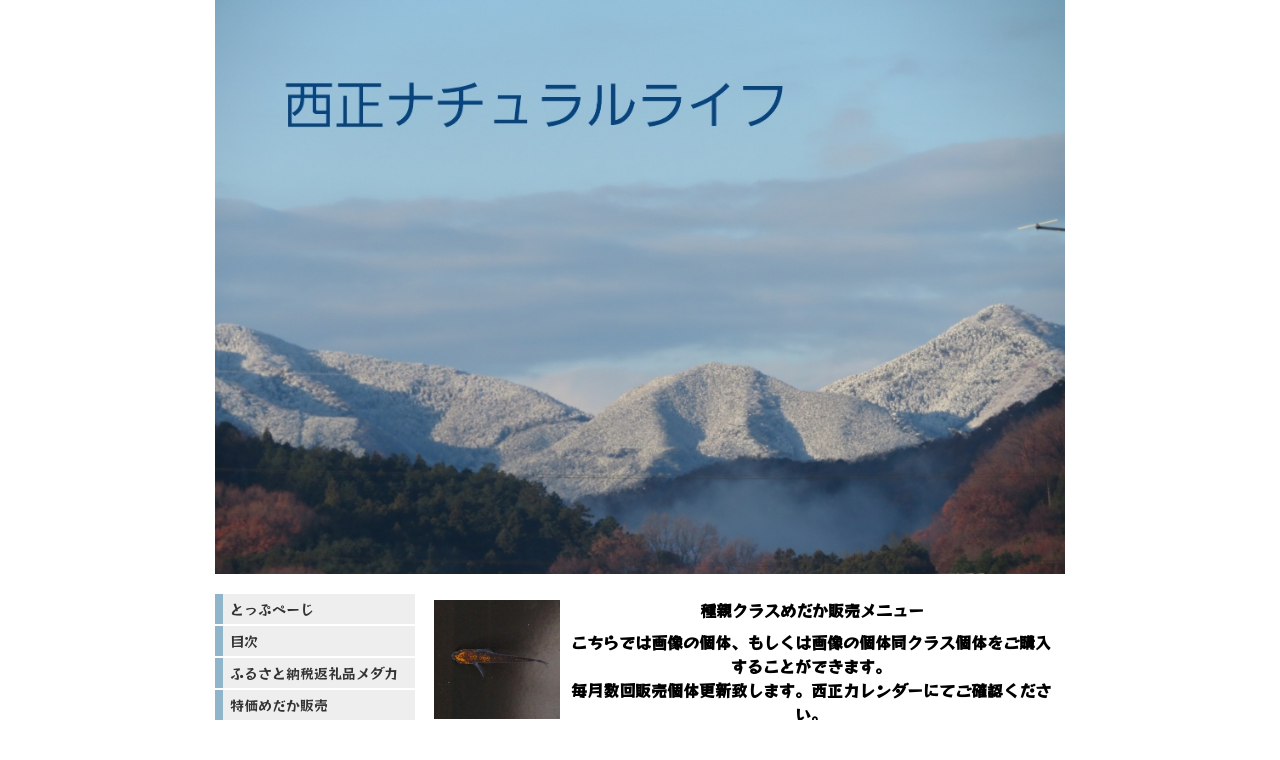

--- FILE ---
content_type: text/html; charset=utf-8
request_url: https://www.seisyou-naturallife.com/p/192/
body_size: 10239
content:

<!DOCTYPE html><html><head><meta charset="utf-8"><title>種親クラスメダカ販売 | 西正ナチュラルライフ</title><meta name="description" content="画像の品種をお買い物できます。現在直接販売は、行っておりません。
＃極上メダカ通販＃オリジナルメダカ通販"><meta name="google-site-verification" content="WUJpS6lKshnlOjx8MJg6JO3y-IOHlTbbr29PSIomhHg" /><link rel="canonical" href="https://www.seisyou-naturallife.com/p/192/"><link rel="stylesheet" href="/static/js/slick/slick.css"><link rel="stylesheet" href="/static/css/default_style.css?1769405421.9624207"><link rel="stylesheet" href="/static/css/color006.css?1769405421.9624207"><link rel="stylesheet" href="/static/css/parts_style.css?1769405421.9624207"><link rel="stylesheet" href="/static/css/fontawesome_all.min.css" media="print" onload="this.media='all'"><link rel="stylesheet" href="/static/css/obistyle.css?1769405421.9624207"><link rel="stylesheet" href="/static/css/protectionstyle.css?1769405421.9624207"><link rel="stylesheet" href="/static/js/colorbox/colorbox.css" media="print" onload="this.media='all'"><link rel="stylesheet" href="/static/js/jquery-modal/jquery.modal.css" media="print" onload="this.media='all'"><link rel="stylesheet" href="/static/js/jquery-fancybox/jquery.fancybox.min.css" media="print" onload="this.media='all'"><link rel="stylesheet" href="/static/css/blog.css?1769405421.9624207"><link rel="stylesheet" href="/static/css/pc_style006.css?1769405421.9624207"><link rel="stylesheet" href="https://fonts.googleapis.com/css2?family=RocknRoll+One"><link rel="stylesheet" href="https://fonts.googleapis.com/css2?family=Noto+Sans+JP&family=Noto+Serif+JP&family=M+PLUS+1p&family=M+PLUS+Rounded+1c&family=Sawarabi+Mincho&family=Sawarabi+Gothic&family=Kosugi+Maru&family=Kosugi&family=Yusei+Magic&family=Hachi+Maru+Pop&family=Potta+One&family=DotGothic16&family=Stick&family=Reggae+One&display=swap" media="print" onload="this.media='all'"><style>
      body,.t-obi {
      
          font-family: 'RocknRoll One', sans-serif;
      
      }
  </style><meta name="format-detection" content="telephone=no"><meta name="referrer" content="no-referrer-when-downgrade"><meta name="viewport" content="width=device-width, initial-scale=1, maximum-scale=1" /><meta property="og:title" content="種親クラスメダカ販売 | 西正ナチュラルライフ"/><meta property="og:type" content="website"/><meta property="og:url" content="https://www.seisyou-naturallife.com/p/192/"/><meta property="og:site_name" content="西正ナチュラルライフ"/><meta property="og:description" content="画像の品種をお買い物できます。現在直接販売は、行っておりません。
＃極上メダカ通販＃オリジナルメダカ通販"/><meta property="og:image" content="https://crayonimg.e-shops.jp/cms-dimg/1023606/1589689/439_416.jpg"/><link rel="icon" href="//crayonimg.e-shops.jp/cms-dimg/1023606/769592/688_714.png" sizes="48x48" type="image/png" media="all"><link rel="apple-touch-icon-precomposed" href="//crayonimg.e-shops.jp/cms-dimg/1023606/769592/688_714.png" type="image/png" media="all"><script src="/static/js/jquery-1.11.2.min.js"></script><script>
      var CMS_API_URL = "";
      var SHOP_ID = 1023606;
      var CSRF_TOKEN = 'RkPqKkKMhTwPOwj0xpBqbdiRgUVMsSrSXKDLQcNpvIsdukjec52HO7TmVQ3AUMRp';
    </script></head><body class="" style=""><div id="header"><div class="hd_area mgb_20"><a href="/"><div class="hptn3 "><h1><img src="//crayonimg.e-shops.jp/cms-dimg/1023606/2499882/1000_675.jpg" alt="西正ナチュラルライフ
"></h1></div></a></div></div><script src="/static/js/header_height_auto.js"></script><script>setImgHeight();</script><div id="wrapper" class="clearfix " style=""><div id="container" class="" style=""><div class="imgtext_area mgb_20"><div class=""><div class="imgtext bclr11" style=""><div class="imgtext_imgbd img20 bd_n"><a href="//crayonimg.e-shops.jp/cms-dimg/1023606/1589689/439_416.jpg" data-fancybox><div class="imgtrm bclr11" style=""><img src="//crayonimg.e-shops.jp/cms-dimg/1023606/1589689/439_416.jpg" alt="西正オリジナル個体のベタ黒錦メダカになります。"></div><!-- imgtrm --></a></div><!-- imgtext_imgbd --><div class="imgtext_text "><h2 class="mchar clr15 line_m bld" style=""><span class="bclr11" style="">種親クラスめだか販売メニュー</span></h2><p class="mchar clr15 line_m bld" style="">こちらでは画像の個体、もしくは画像の個体同クラス個体をご購入することができます。<br>毎月数回販売個体更新致します。西正カレンダーにてご確認ください。<br>主に仕入個体や仕入れ個体の子供の極上、西正オリジナル個体の種親クラスの販売になります。　<br>最新オリジナルの種親クラスもこちらから販売致します。<br><br>出品個体に異常が発生した場合、誠に勝手では御座いますが販売中止、またはお取引を中止させて頂く場合も御座います。<br><br>※代引き手数料無料となります。</p></div><!-- imgtext_text --></div><!-- imgtext --></div></div><!-- imgtext_area --><div class="text_area "><p class="mchar clr24 line_l bold  bd_n" style="font-family:&#x27;Sawarabi Mincho&#x27;, sans-serif;">発送は土曜日、日曜日になります。<br><br>※沢山増えて飼育できなくなっためだかを河川に流さないよう、宜しくお願い致しますm(__)m<br><br><br></p></div><!-- text_area --><div class="imgtext_area mgb_20 mgrl_0"><a href="/p/185/" ><div class="bd_s"><div class="imgtext bclr11" style=""><div class="imgtext_imgbd img20 bd_n img_l"><div class="imgtrm bclr11" style=""><img src="//crayonimg.e-shops.jp/cms-dimg/1023606/2296490/1000_750.jpg" alt=""></div><!-- imgtrm --></div><!-- imgtext_imgbd --><div class="imgtext_text "><h2 class="mchar line_m bold" style=""><span class="" style="">特価めだか販売こちら</span></h2><p class="mchar line_m bold" style="">選別もれ個体やミックスめだかなど</p></div><!-- imgtext_text --></div><!-- imgtext --><div class="arw bclr11" style=""><img src="/static/img/arrow3.png" alt="矢印"></div><!-- arw --></div></a></div><!-- imgtext_area --><div class="gslide_area mgb_20 " data-auto="5000"><div class="photo-item img80 imgh_m bd_n"><ul class="slider s_viewptn2"><li class="lazyload" data-bg="//crayonimg.e-shops.jp/cms-dimg/1023606/2405006/1000_749.jpg"><a href="//crayonimg.e-shops.jp/cms-dimg/1023606/2405006/1000_749.jpg" style="width: 100%; height: 100%;" data-fancybox></a></li><li class="lazyload" data-bg="//crayonimg.e-shops.jp/cms-dimg/1023606/2405012/800_900.jpg"><a href="//crayonimg.e-shops.jp/cms-dimg/1023606/2405012/800_900.jpg" style="width: 100%; height: 100%;" data-fancybox></a></li><li class="lazyload" data-bg="//crayonimg.e-shops.jp/cms-dimg/1023606/2405009/580_525.jpg"><a href="//crayonimg.e-shops.jp/cms-dimg/1023606/2405009/580_525.jpg" style="width: 100%; height: 100%;" data-fancybox></a><p>深緑黒ヒレ</p></li><li class="lazyload" data-bg="//crayonimg.e-shops.jp/cms-dimg/1023606/2405014/532_650.jpg"><a href="//crayonimg.e-shops.jp/cms-dimg/1023606/2405014/532_650.jpg" style="width: 100%; height: 100%;" data-fancybox></a><p>リンカ紅白ヒレ長（丹頂）</p></li></ul><div class="direction-item"><a class="prevmark " href></a><a class="nextmark " href></a></div></div><div class="pager-item "></div></div><div class="shopItem  mgb_20 sideMargin_2 shopItemBGC"><div class="shopItemName">ノーザンライトメダカ２ペア</div><div class="shopItemImages"><div class="shopItemImagesFrame bd_s" style=""><div class="shopItemImagesWrap"><a href="//crayonimg.e-shops.jp/cms-dimg/1023606/2376486/570_480.jpg" data-fancybox><img data-src="//crayonimg.e-shops.jp/cms-dimg/1023606/2376486/570_480.jpg" alt="" class="shopItemImagesFile lazyload"></a></div><div class="shopItemImagesWrap"><a href="//crayonimg.e-shops.jp/cms-dimg/1023606/2404774/434_610.jpg" data-fancybox><img data-src="//crayonimg.e-shops.jp/cms-dimg/1023606/2404774/434_610.jpg" alt="" class="shopItemImagesFile lazyload"></a></div><div class="shopItemImagesWrap"><a href="//crayonimg.e-shops.jp/cms-dimg/1023606/2438300/420_720.jpg" data-fancybox><img data-src="//crayonimg.e-shops.jp/cms-dimg/1023606/2438300/420_720.jpg" alt="" class="shopItemImagesFile lazyload"></a></div><div class="shopItemImagesWrap"><a href="//crayonimg.e-shops.jp/cms-dimg/1023606/2438298/450_640.jpg" data-fancybox><img data-src="//crayonimg.e-shops.jp/cms-dimg/1023606/2438298/450_640.jpg" alt="" class="shopItemImagesFile lazyload"></a></div><div class="shopItemImagesWrap"><a href="//crayonimg.e-shops.jp/cms-dimg/1023606/2438401/500_525.jpg" data-fancybox><img data-src="//crayonimg.e-shops.jp/cms-dimg/1023606/2438401/500_525.jpg" alt="" class="shopItemImagesFile lazyload"></a></div></div><div class="pager-item"></div></div><div class="shopItemInfo"><form method="post" action="https://crayonec.e-shops.jp/step/entry/"><div class="shopItemPrice"><span class="shopItemPrice1">価格：</span><span class="shopItemPrice2">5,000</span><span class="shopItemPrice3">円</span></div><div class="shopItemPostage hide">送料無料</div><div class="shopItemPostage hide"><a class="ajax-shipping-info" href="/ajax/netshop-shipping-info/1023606/">+&nbsp;配送料金</a></div><div class="shopItemKind hide"><ul><li><a class="s-select" href="#" data-value="175000" data-price="5,000"><br><span class="kindOfPrice">5,000円</span></a></li></ul></div><div class="shopItemStock">在庫あり</div><div class="shopItemStockOut hide">在庫切れ</div><div class="shopItemKagoLine"><div class="shopItemS"><div class="shopItemSu">数量：</div><select name="qty"><option value="1">1</option><option value="2">2</option><option value="3">3</option><option value="4">4</option><option value="5">5</option><option value="6">6</option><option value="7">7</option><option value="8">8</option><option value="9">9</option><option value="10">10+</option></select></div><div class="shopItemKago"><button type="submit" class="shopItemKagoButton button-highlight">カゴに入れる</button><input name="shop_id" value="1023606" type="hidden"><input name="item_id" value="175000" type="hidden"></div></div><div class="shopItemComentTitle">商品の説明</div><div class="shopItemComentText">こちらの個体は、ノーザンライトメダカ２ペアになります。<br><br>主な特徴は、背中に綺麗な黄色がのり、両腹はとても綺麗な青黒いのが特徴です。ヒレ長も出ますが、体色を重視しております。</div></form></div></div><div class="shopItem  mgb_20 sideMargin_2 shopItemBGC"><div class="shopItemName">深緑黒ヒレ（しんりょく　クロヒレ）２ペア</div><div class="shopItemImages"><div class="shopItemImagesFrame bd_s" style=""><div class="shopItemImagesWrap"><a href="//crayonimg.e-shops.jp/cms-dimg/1023606/2663784/1000_749.jpg" data-fancybox><img data-src="//crayonimg.e-shops.jp/cms-dimg/1023606/2663784/1000_749.jpg" alt="" class="shopItemImagesFile lazyload"></a></div><div class="shopItemImagesWrap"><a href="//crayonimg.e-shops.jp/cms-dimg/1023606/2404736/630_577.jpg" data-fancybox><img data-src="//crayonimg.e-shops.jp/cms-dimg/1023606/2404736/630_577.jpg" alt="" class="shopItemImagesFile lazyload"></a></div><div class="shopItemImagesWrap"><a href="//crayonimg.e-shops.jp/cms-dimg/1023606/2404734/650_577.jpg" data-fancybox><img data-src="//crayonimg.e-shops.jp/cms-dimg/1023606/2404734/650_577.jpg" alt="" class="shopItemImagesFile lazyload"></a></div></div><div class="pager-item"></div></div><div class="shopItemInfo"><form method="post" action="https://crayonec.e-shops.jp/step/entry/"><div class="shopItemPrice"><span class="shopItemPrice1">価格：</span><span class="shopItemPrice2">3,000</span><span class="shopItemPrice3">円</span></div><div class="shopItemPostage hide">送料無料</div><div class="shopItemPostage hide"><a class="ajax-shipping-info" href="/ajax/netshop-shipping-info/1023606/">+&nbsp;配送料金</a></div><div class="shopItemKind hide"><ul><li><a class="s-select" href="#" data-value="193547" data-price="3,000"><br><span class="kindOfPrice">3,000円</span></a></li></ul></div><div class="shopItemStock">在庫あり</div><div class="shopItemStockOut hide">在庫切れ</div><div class="shopItemKagoLine"><div class="shopItemS"><div class="shopItemSu">数量：</div><select name="qty"><option value="1">1</option><option value="2">2</option><option value="3">3</option><option value="4">4</option><option value="5">5</option><option value="6">6</option><option value="7">7</option><option value="8">8</option><option value="9">9</option><option value="10">10+</option></select></div><div class="shopItemKago"><button type="submit" class="shopItemKagoButton button-highlight">カゴに入れる</button><input name="shop_id" value="1023606" type="hidden"><input name="item_id" value="193547" type="hidden"></div></div><div class="shopItemComentTitle">商品の説明</div><div class="shopItemComentText">こちらの個体は、深緑黒ヒレメダカ２ペアになります。<br><br>主な特徴は、通常の深緑の体とヒレに黒が強く乗るタイプになります。とても渋い個体です。<br><br>ダルマも出ますので、ダルマ好きな方にもオススメです。<br>※到着時は黒が抜けていると思いますが、黒い容器で飼育しますと、黒が徐々にでてきます。</div></form></div></div><div class="shopItem  mgb_20 sideMargin_2 shopItemBGC"><div class="shopItemName">紅蝶　ハイクラス２ペア</div><div class="shopItemImages"><div class="shopItemImagesFrame bd_s" style=""><div class="shopItemImagesWrap"><a href="//crayonimg.e-shops.jp/cms-dimg/1023606/2404843/640_637.jpg" data-fancybox><img data-src="//crayonimg.e-shops.jp/cms-dimg/1023606/2404843/640_637.jpg" alt="" class="shopItemImagesFile lazyload"></a></div><div class="shopItemImagesWrap"><a href="//crayonimg.e-shops.jp/cms-dimg/1023606/1633086/522_373.jpg" data-fancybox><img data-src="//crayonimg.e-shops.jp/cms-dimg/1023606/1633086/522_373.jpg" alt="" class="shopItemImagesFile lazyload"></a></div><div class="shopItemImagesWrap"><a href="//crayonimg.e-shops.jp/cms-dimg/1023606/2411215/669_602.jpg" data-fancybox><img data-src="//crayonimg.e-shops.jp/cms-dimg/1023606/2411215/669_602.jpg" alt="" class="shopItemImagesFile lazyload"></a></div></div><div class="pager-item"></div></div><div class="shopItemInfo"><form method="post" action="https://crayonec.e-shops.jp/step/entry/"><div class="shopItemPrice"><span class="shopItemPrice1">価格：</span><span class="shopItemPrice2">5,000</span><span class="shopItemPrice3">円</span></div><div class="shopItemPostage hide">送料無料</div><div class="shopItemPostage hide"><a class="ajax-shipping-info" href="/ajax/netshop-shipping-info/1023606/">+&nbsp;配送料金</a></div><div class="shopItemKind hide"><ul><li><a class="s-select" href="#" data-value="191508" data-price="5,000"><br><span class="kindOfPrice">5,000円</span></a></li></ul></div><div class="shopItemStock">在庫あり</div><div class="shopItemStockOut hide">在庫切れ</div><div class="shopItemKagoLine"><div class="shopItemS"><div class="shopItemSu">数量：</div><select name="qty"><option value="1">1</option><option value="2">2</option><option value="3">3</option><option value="4">4</option><option value="5">5</option><option value="6">6</option><option value="7">7</option><option value="8">8</option><option value="9">9</option><option value="10">10+</option></select></div><div class="shopItemKago"><button type="submit" class="shopItemKagoButton button-highlight">カゴに入れる</button><input name="shop_id" value="1023606" type="hidden"><input name="item_id" value="191508" type="hidden"></div></div><div class="shopItemComentTitle">商品の説明</div><div class="shopItemComentText">こちらの個体は、紅蝶ハイクラス2ペアになります。<br><br>お送りする個体は、画像１、２の個体と同クラス位の個体になります。令和５年８～９月頃生まれのMサイズ～Ｌサイズになります。<br>画像３は極上クラス個体になります。参考にして頂ければと思います。<br>種親にいかがでしょうか。<br><br>※こちらの個体は体型奇形の為、胴体が太く尾鰭が小さいのが主な特徴です。<br>奇形と言いましても産卵も普通ですし固定も高めです。ご理解のある方のみご購入ください。</div></form></div></div><div class="shopItem  mgb_20 sideMargin_2 shopItemBGC"><div class="shopItemName">黒出目透明鱗　有望個体１ペア</div><div class="shopItemImages"><div class="shopItemImagesFrame bd_s" style=""><div class="shopItemImagesWrap"><a href="//crayonimg.e-shops.jp/cms-dimg/1023606/2306536/800_1000.jpg" data-fancybox><img data-src="//crayonimg.e-shops.jp/cms-dimg/1023606/2306536/800_1000.jpg" alt="" class="shopItemImagesFile lazyload"></a></div><div class="shopItemImagesWrap"><a href="//crayonimg.e-shops.jp/cms-dimg/1023606/2405008/720_652.jpg" data-fancybox><img data-src="//crayonimg.e-shops.jp/cms-dimg/1023606/2405008/720_652.jpg" alt="" class="shopItemImagesFile lazyload"></a></div></div><div class="pager-item"></div></div><div class="shopItemInfo"><form method="post" action="https://crayonec.e-shops.jp/step/entry/"><div class="shopItemPrice"><span class="shopItemPrice1">価格：</span><span class="shopItemPrice2">4,000</span><span class="shopItemPrice3">円</span></div><div class="shopItemPostage hide">送料無料</div><div class="shopItemPostage hide"><a class="ajax-shipping-info" href="/ajax/netshop-shipping-info/1023606/">+&nbsp;配送料金</a></div><div class="shopItemKind hide"><ul><li><a class="s-select" href="#" data-value="196725" data-price="4,000"><br><span class="kindOfPrice">4,000円</span></a></li></ul></div><div class="shopItemStock">在庫あり</div><div class="shopItemStockOut hide">在庫切れ</div><div class="shopItemKagoLine"><div class="shopItemS"><div class="shopItemSu">数量：</div><select name="qty"><option value="1">1</option><option value="2">2</option><option value="3">3</option><option value="4">4</option><option value="5">5</option><option value="6">6</option><option value="7">7</option><option value="8">8</option><option value="9">9</option><option value="10">10+</option></select></div><div class="shopItemKago"><button type="submit" class="shopItemKagoButton button-highlight">カゴに入れる</button><input name="shop_id" value="1023606" type="hidden"><input name="item_id" value="196725" type="hidden"></div></div><div class="shopItemComentTitle">商品の説明</div><div class="shopItemComentText">こちらの個体は、黒出目透明鱗有望個体１ペアになります。<br><br>ダルマも出ますので、ダルマ好きな方にもオススメです。<br><br>お送りする個体は、サイズがあがると画像の個体と同クラス位になる可能性のある個体になります。確実ではありませんので、ご理解いただける方のみご購入ください。令和５年８～９月頃生まれのMサイズ～Ｌサイズになります。片頬透明鱗か両頬透明鱗になります。<br><br>種親にいかがでしょうか。<br><br>画像の個体は、種親クラス個体になります。参考にして頂ければと思います。</div></form></div></div><div class="shopItem  mgb_20 sideMargin_2 shopItemBGC"><div class="shopItemName">リンカ紅白体外光　ハイクラス１ペア</div><div class="shopItemImages"><div class="shopItemImagesFrame bd_s" style=""><div class="shopItemImagesWrap"><a href="//crayonimg.e-shops.jp/cms-dimg/1023606/2418622/720_750.jpg" data-fancybox><img data-src="//crayonimg.e-shops.jp/cms-dimg/1023606/2418622/720_750.jpg" alt="" class="shopItemImagesFile lazyload"></a></div><div class="shopItemImagesWrap"><a href="//crayonimg.e-shops.jp/cms-dimg/1023606/2418623/1000_952.jpg" data-fancybox><img data-src="//crayonimg.e-shops.jp/cms-dimg/1023606/2418623/1000_952.jpg" alt="" class="shopItemImagesFile lazyload"></a></div></div><div class="pager-item"></div></div><div class="shopItemInfo"><form method="post" action="https://crayonec.e-shops.jp/step/entry/"><div class="shopItemPrice"><span class="shopItemPrice1">価格：</span><span class="shopItemPrice2">4,000</span><span class="shopItemPrice3">円</span></div><div class="shopItemPostage hide">送料無料</div><div class="shopItemPostage hide"><a class="ajax-shipping-info" href="/ajax/netshop-shipping-info/1023606/">+&nbsp;配送料金</a></div><div class="shopItemKind hide"><ul><li><a class="s-select" href="#" data-value="197262" data-price="4,000"><br><span class="kindOfPrice">4,000円</span></a></li></ul></div><div class="shopItemStock">在庫あり</div><div class="shopItemStockOut hide">在庫切れ</div><div class="shopItemKagoLine"><div class="shopItemS"><div class="shopItemSu">数量：</div><select name="qty"><option value="1">1</option><option value="2">2</option><option value="3">3</option><option value="4">4</option><option value="5">5</option><option value="6">6</option><option value="7">7</option><option value="8">8</option><option value="9">9</option><option value="10">10+</option></select></div><div class="shopItemKago"><button type="submit" class="shopItemKagoButton button-highlight">カゴに入れる</button><input name="shop_id" value="1023606" type="hidden"><input name="item_id" value="197262" type="hidden"></div></div><div class="shopItemComentTitle">商品の説明</div><div class="shopItemComentText">こちらの個体は、リンカ紅白体外光ハイクラス１ペアになります。<br>ダルマもでますので、ダルマ好きな方にもオススメです。<br>お送りする個体は、画像の個体と同クラス位の個体になります。体外光は強光～スーパー光位になります。令和５年８～９月頃生まれのMサイズ～Ｌサイズになります。<br>種親にいかがでしょうか。</div></form></div></div><div class="shopItem  mgb_20 sideMargin_2 shopItemBGC"><div class="shopItemName">白出目透明鱗　種親クラス２ペア</div><div class="shopItemImages"><div class="shopItemImagesFrame bd_s" style=""><div class="shopItemImagesWrap"><a href="//crayonimg.e-shops.jp/cms-dimg/1023606/1894846/620_532.jpg" data-fancybox><img data-src="//crayonimg.e-shops.jp/cms-dimg/1023606/1894846/620_532.jpg" alt="" class="shopItemImagesFile lazyload"></a></div><div class="shopItemImagesWrap"><a href="//crayonimg.e-shops.jp/cms-dimg/1023606/1894850/540_487.jpg" data-fancybox><img data-src="//crayonimg.e-shops.jp/cms-dimg/1023606/1894850/540_487.jpg" alt="" class="shopItemImagesFile lazyload"></a></div></div><div class="pager-item"></div></div><div class="shopItemInfo"><form method="post" action="https://crayonec.e-shops.jp/step/entry/"><div class="shopItemPrice"><span class="shopItemPrice1">価格：</span><span class="shopItemPrice2">3,000</span><span class="shopItemPrice3">円</span></div><div class="shopItemPostage hide">送料無料</div><div class="shopItemPostage hide"><a class="ajax-shipping-info" href="/ajax/netshop-shipping-info/1023606/">+&nbsp;配送料金</a></div><div class="shopItemKind hide"><ul><li><a class="s-select" href="#" data-value="184270" data-price="3,000"><br><span class="kindOfPrice">3,000円</span></a></li></ul></div><div class="shopItemStock">在庫あり</div><div class="shopItemStockOut hide">在庫切れ</div><div class="shopItemKagoLine"><div class="shopItemS"><div class="shopItemSu">数量：</div><select name="qty"><option value="1">1</option><option value="2">2</option><option value="3">3</option><option value="4">4</option><option value="5">5</option><option value="6">6</option><option value="7">7</option><option value="8">8</option><option value="9">9</option><option value="10">10+</option></select></div><div class="shopItemKago"><button type="submit" class="shopItemKagoButton button-highlight">カゴに入れる</button><input name="shop_id" value="1023606" type="hidden"><input name="item_id" value="184270" type="hidden"></div></div><div class="shopItemComentTitle">商品の説明</div><div class="shopItemComentText">こちらの個体は、白出目透明鱗種親クラス２ペアになります。<br><br><br>ダルマも出ますので、ダルマ好きな方にもオススメです。<br><br>お送りする個体は、画像の個体と同クラス位の個体になります。令和５年８月頃生まれのMサイズになります。<br><br>種親にいかがでしょうか。</div></form></div></div><div class="shopItem  mgb_20 sideMargin_2 shopItemBGC"><div class="shopItemName">青出目透明鱗（上目系）　ハイクラス２ペア</div><div class="shopItemImages"><div class="shopItemImagesFrame bd_s" style=""><div class="shopItemImagesWrap"><a href="//crayonimg.e-shops.jp/cms-dimg/1023606/2289204/1000_1000.jpg" data-fancybox><img data-src="//crayonimg.e-shops.jp/cms-dimg/1023606/2289204/1000_1000.jpg" alt="" class="shopItemImagesFile lazyload"></a></div><div class="shopItemImagesWrap"><a href="//crayonimg.e-shops.jp/cms-dimg/1023606/2289205/1000_1000.jpg" data-fancybox><img data-src="//crayonimg.e-shops.jp/cms-dimg/1023606/2289205/1000_1000.jpg" alt="" class="shopItemImagesFile lazyload"></a></div></div><div class="pager-item"></div></div><div class="shopItemInfo"><form method="post" action="https://crayonec.e-shops.jp/step/entry/"><div class="shopItemPrice"><span class="shopItemPrice1">価格：</span><span class="shopItemPrice2">3,000</span><span class="shopItemPrice3">円</span></div><div class="shopItemPostage hide">送料無料</div><div class="shopItemPostage hide"><a class="ajax-shipping-info" href="/ajax/netshop-shipping-info/1023606/">+&nbsp;配送料金</a></div><div class="shopItemKind hide"><ul><li><a class="s-select" href="#" data-value="184271" data-price="3,000"><br><span class="kindOfPrice">3,000円</span></a></li></ul></div><div class="shopItemStock">在庫あり</div><div class="shopItemStockOut hide">在庫切れ</div><div class="shopItemKagoLine"><div class="shopItemS"><div class="shopItemSu">数量：</div><select name="qty"><option value="1">1</option><option value="2">2</option><option value="3">3</option><option value="4">4</option><option value="5">5</option><option value="6">6</option><option value="7">7</option><option value="8">8</option><option value="9">9</option><option value="10">10+</option></select></div><div class="shopItemKago"><button type="submit" class="shopItemKagoButton button-highlight">カゴに入れる</button><input name="shop_id" value="1023606" type="hidden"><input name="item_id" value="184271" type="hidden"></div></div><div class="shopItemComentTitle">商品の説明</div><div class="shopItemComentText">こちらの個体は、青出目透明鱗上目から出たハイクラス２ペアになります。<br><br>ダルマも出ますので、ダルマ好きな方にもオススメです。上目もわずかですが出ます。<br><br>お送りする個体は、画像の個体と同クラスになります。令和５年８月頃生まれのLサイズ位になります。<br><br>種親にいかがでしょうか。</div></form></div></div><div class="shopItem  mgb_20 sideMargin_2 shopItemBGC"><div class="shopItemName">青出目透明鱗（上目系）　ハイクラス２ペア</div><div class="shopItemImages"><a href="//crayonimg.e-shops.jp/cms-dimg/1023606/1902683/1000_650.jpg" data-fancybox><img data-lazy-src="//crayonimg.e-shops.jp/cms-dimg/1023606/1902683/1000_650.jpg" alt="" class="shopItemImagesFile shopItemImagesFrame bd_s" style=""></a></div><div class="shopItemInfo"><form method="post" action="https://crayonec.e-shops.jp/step/entry/"><div class="shopItemPrice"><span class="shopItemPrice1">価格：</span><span class="shopItemPrice2">4,000</span><span class="shopItemPrice3">円</span></div><div class="shopItemPostage hide">送料無料</div><div class="shopItemPostage hide"><a class="ajax-shipping-info" href="/ajax/netshop-shipping-info/1023606/">+&nbsp;配送料金</a></div><div class="shopItemKind hide"><ul><li><a class="s-select" href="#" data-value="191677" data-price="4,000"><br><span class="kindOfPrice">4,000円</span></a></li></ul></div><div class="shopItemStock">在庫あり</div><div class="shopItemStockOut hide">在庫切れ</div><div class="shopItemKagoLine"><div class="shopItemS"><div class="shopItemSu">数量：</div><select name="qty"><option value="1">1</option><option value="2">2</option><option value="3">3</option><option value="4">4</option><option value="5">5</option><option value="6">6</option><option value="7">7</option><option value="8">8</option><option value="9">9</option><option value="10">10+</option></select></div><div class="shopItemKago"><button type="submit" class="shopItemKagoButton button-highlight">カゴに入れる</button><input name="shop_id" value="1023606" type="hidden"><input name="item_id" value="191677" type="hidden"></div></div><div class="shopItemComentTitle">商品の説明</div><div class="shopItemComentText">こちらの個体は、青出目透明鱗上目ハイクラス２ペアになります。<br><br>ダルマも出ますので、ダルマ好きな方にもオススメです。<br><br>お送りする個体は、画像の個体と同クラスになります。令和５年８月頃生まれのLサイズ位になります。<br><br>種親にいかがでしょうか。</div></form></div></div><div class="shopItem  mgb_20 sideMargin_2 shopItemBGC"><div class="shopItemName">マリアージュキッシングワイドフィン（ブラック）有望若個体１ペア</div><div class="shopItemImages"><div class="shopItemImagesFrame bd_s" style=""><div class="shopItemImagesWrap"><a href="//crayonimg.e-shops.jp/cms-dimg/1023606/2059816/550_630.jpg" data-fancybox><img data-src="//crayonimg.e-shops.jp/cms-dimg/1023606/2059816/550_630.jpg" alt="" class="shopItemImagesFile lazyload"></a></div><div class="shopItemImagesWrap"><a href="//crayonimg.e-shops.jp/cms-dimg/1023606/2059814/487_620.jpg" data-fancybox><img data-src="//crayonimg.e-shops.jp/cms-dimg/1023606/2059814/487_620.jpg" alt="" class="shopItemImagesFile lazyload"></a></div><div class="shopItemImagesWrap"><a href="//crayonimg.e-shops.jp/cms-dimg/1023606/2404807/600_577.jpg" data-fancybox><img data-src="//crayonimg.e-shops.jp/cms-dimg/1023606/2404807/600_577.jpg" alt="" class="shopItemImagesFile lazyload"></a></div><div class="shopItemImagesWrap"><a href="//crayonimg.e-shops.jp/cms-dimg/1023606/2404809/1000_762.jpg" data-fancybox><img data-src="//crayonimg.e-shops.jp/cms-dimg/1023606/2404809/1000_762.jpg" alt="" class="shopItemImagesFile lazyload"></a></div></div><div class="pager-item"></div></div><div class="shopItemInfo"><form method="post" action="https://crayonec.e-shops.jp/step/entry/"><div class="shopItemPrice"><span class="shopItemPrice1">価格：</span><span class="shopItemPrice2">3,000</span><span class="shopItemPrice3">円</span></div><div class="shopItemPostage hide">送料無料</div><div class="shopItemPostage hide"><a class="ajax-shipping-info" href="/ajax/netshop-shipping-info/1023606/">+&nbsp;配送料金</a></div><div class="shopItemKind hide"><ul><li><a class="s-select" href="#" data-value="184080" data-price="3,000"><br><span class="kindOfPrice">3,000円</span></a></li></ul></div><div class="shopItemStock">在庫あり</div><div class="shopItemStockOut hide">在庫切れ</div><div class="shopItemKagoLine"><div class="shopItemS"><div class="shopItemSu">数量：</div><select name="qty"><option value="1">1</option><option value="2">2</option><option value="3">3</option><option value="4">4</option><option value="5">5</option><option value="6">6</option><option value="7">7</option><option value="8">8</option><option value="9">9</option><option value="10">10+</option></select></div><div class="shopItemKago"><button type="submit" class="shopItemKagoButton button-highlight">カゴに入れる</button><input name="shop_id" value="1023606" type="hidden"><input name="item_id" value="184080" type="hidden"></div></div><div class="shopItemComentTitle">商品の説明</div><div class="shopItemComentText">こちらの個体は、マリアージュキッシングワイドフィン（ブラック）有望若個体１ペアになります。<br><br>画像の個体は、種親クラスになります。画像の個体の兄弟で画像の個体に近い個体をお送り致します。体外光は中光～スーパー光になります。色乗り個体が入る場合があります。<br><br>生まれは令和６年４月頃になります。今年の種親にいかがですか。<br><br><br>※こちらの個体は、販売用で仕入れたマリアージュキッシングワイドフィンの中にいた黒い個体をよせてきた個体です。掛け合わせは行っておりません。</div></form></div></div><div class="shopItem  mgb_20 sideMargin_2 shopItemBGC"><div class="shopItemName">アマテラスエボリューションキッシングワイドフィンハイクラス５匹</div><div class="shopItemImages"><div class="shopItemImagesFrame bd_s" style=""><div class="shopItemImagesWrap"><a href="//crayonimg.e-shops.jp/cms-dimg/1023606/2435861/1000_860.jpg" data-fancybox><img data-src="//crayonimg.e-shops.jp/cms-dimg/1023606/2435861/1000_860.jpg" alt="" class="shopItemImagesFile lazyload"></a></div><div class="shopItemImagesWrap"><a href="//crayonimg.e-shops.jp/cms-dimg/1023606/2435844/547_679.jpg" data-fancybox><img data-src="//crayonimg.e-shops.jp/cms-dimg/1023606/2435844/547_679.jpg" alt="" class="shopItemImagesFile lazyload"></a></div><div class="shopItemImagesWrap"><a href="//crayonimg.e-shops.jp/cms-dimg/1023606/2435848/429_397.jpg" data-fancybox><img data-src="//crayonimg.e-shops.jp/cms-dimg/1023606/2435848/429_397.jpg" alt="" class="shopItemImagesFile lazyload"></a></div><div class="shopItemImagesWrap"><a href="//crayonimg.e-shops.jp/cms-dimg/1023606/2435849/967_1000.jpg" data-fancybox><img data-src="//crayonimg.e-shops.jp/cms-dimg/1023606/2435849/967_1000.jpg" alt="" class="shopItemImagesFile lazyload"></a></div></div><div class="pager-item"></div></div><div class="shopItemInfo"><form method="post" action="https://crayonec.e-shops.jp/step/entry/"><div class="shopItemPrice"><span class="shopItemPrice1">価格：</span><span class="shopItemPrice2">5,000</span><span class="shopItemPrice3">円</span></div><div class="shopItemPostage hide">送料無料</div><div class="shopItemPostage hide"><a class="ajax-shipping-info" href="/ajax/netshop-shipping-info/1023606/">+&nbsp;配送料金</a></div><div class="shopItemKind hide"><ul><li><a class="s-select" href="#" data-value="198023" data-price="5,000"><br><span class="kindOfPrice">5,000円</span></a></li></ul></div><div class="shopItemStock">在庫あり</div><div class="shopItemStockOut hide">在庫切れ</div><div class="shopItemKagoLine"><div class="shopItemS"><div class="shopItemSu">数量：</div><select name="qty"><option value="1">1</option><option value="2">2</option><option value="3">3</option><option value="4">4</option><option value="5">5</option><option value="6">6</option><option value="7">7</option><option value="8">8</option><option value="9">9</option><option value="10">10+</option></select></div><div class="shopItemKago"><button type="submit" class="shopItemKagoButton button-highlight">カゴに入れる</button><input name="shop_id" value="1023606" type="hidden"><input name="item_id" value="198023" type="hidden"></div></div><div class="shopItemComentTitle">商品の説明</div><div class="shopItemComentText">こちらの個体は、アマテラスエボリューションキッシングワイドフィンハイクラス５になります。ビーンズ様血統になります。<br><br>お送りする個体は、画像の個体の子供もしくは兄弟で、紅白、白、赤個体になります。<br><br>画像の個体は種親クラスになります。<br><br>生まれは令和６年９月以降のLサイズ位になります。種親にいかがですか。</div></form></div></div><div class="shopItem  mgb_20 sideMargin_2 shopItemBGC"><div class="shopItemName">黒鏡　２ペア</div><div class="shopItemImages"><div class="shopItemImagesFrame bd_s" style=""><div class="shopItemImagesWrap"><a href="//crayonimg.e-shops.jp/cms-dimg/1023606/2289366/848_840.jpg" data-fancybox><img data-src="//crayonimg.e-shops.jp/cms-dimg/1023606/2289366/848_840.jpg" alt="" class="shopItemImagesFile lazyload"></a></div><div class="shopItemImagesWrap"><a href="//crayonimg.e-shops.jp/cms-dimg/1023606/2289345/360_439.jpg" data-fancybox><img data-src="//crayonimg.e-shops.jp/cms-dimg/1023606/2289345/360_439.jpg" alt="" class="shopItemImagesFile lazyload"></a></div><div class="shopItemImagesWrap"><a href="//crayonimg.e-shops.jp/cms-dimg/1023606/2289351/1000_852.jpg" data-fancybox><img data-src="//crayonimg.e-shops.jp/cms-dimg/1023606/2289351/1000_852.jpg" alt="" class="shopItemImagesFile lazyload"></a></div><div class="shopItemImagesWrap"><a href="//crayonimg.e-shops.jp/cms-dimg/1023606/2289347/520_637.jpg" data-fancybox><img data-src="//crayonimg.e-shops.jp/cms-dimg/1023606/2289347/520_637.jpg" alt="" class="shopItemImagesFile lazyload"></a></div><div class="shopItemImagesWrap"><a href="//crayonimg.e-shops.jp/cms-dimg/1023606/2289352/1000_845.jpg" data-fancybox><img data-src="//crayonimg.e-shops.jp/cms-dimg/1023606/2289352/1000_845.jpg" alt="" class="shopItemImagesFile lazyload"></a></div></div><div class="pager-item"></div></div><div class="shopItemInfo"><form method="post" action="https://crayonec.e-shops.jp/step/entry/"><div class="shopItemPrice"><span class="shopItemPrice1">価格：</span><span class="shopItemPrice2">4,000</span><span class="shopItemPrice3">円</span></div><div class="shopItemPostage hide">送料無料</div><div class="shopItemPostage hide"><a class="ajax-shipping-info" href="/ajax/netshop-shipping-info/1023606/">+&nbsp;配送料金</a></div><div class="shopItemKind hide"><ul><li><a class="s-select" href="#" data-value="184354" data-price="4,000"><br><span class="kindOfPrice">4,000円</span></a></li></ul></div><div class="shopItemStock">在庫あり</div><div class="shopItemStockOut hide">在庫切れ</div><div class="shopItemKagoLine"><div class="shopItemS"><div class="shopItemSu">数量：</div><select name="qty"><option value="1">1</option><option value="2">2</option><option value="3">3</option><option value="4">4</option><option value="5">5</option><option value="6">6</option><option value="7">7</option><option value="8">8</option><option value="9">9</option><option value="10">10+</option></select></div><div class="shopItemKago"><button type="submit" class="shopItemKagoButton button-highlight">カゴに入れる</button><input name="shop_id" value="1023606" type="hidden"><input name="item_id" value="184354" type="hidden"></div></div><div class="shopItemComentTitle">商品の説明</div><div class="shopItemComentText">こちらの個体は、黒鏡２ペアになります。<br><br>お送りする個体は画像の個体と同クラス位の個体になります。体外光かフルブラックになります。ご指定はできません<br><br>生まれは令和5年７～９月頃のMサイズ～Lサイズ位になります。<br>今年の種親にいかがですか。</div></form></div></div><div class="shopItem  mgb_20 sideMargin_2"><div class="shopItemName">黒鏡光体型　１ペア</div><div class="shopItemImages"><a href="//crayonimg.e-shops.jp/cms-dimg/1023606/2125759/555_600.jpg" data-fancybox><img data-lazy-src="//crayonimg.e-shops.jp/cms-dimg/1023606/2125759/555_600.jpg" alt="" class="shopItemImagesFile shopItemImagesFrame bd_s" style=""></a></div><div class="shopItemInfo"><form method="post" action="https://crayonec.e-shops.jp/step/entry/"><div class="shopItemPrice"><span class="shopItemPrice1">価格：</span><span class="shopItemPrice2">5,000</span><span class="shopItemPrice3">円</span></div><div class="shopItemPostage hide">送料無料</div><div class="shopItemPostage hide"><a class="ajax-shipping-info" href="/ajax/netshop-shipping-info/1023606/">+&nbsp;配送料金</a></div><div class="shopItemKind hide"><ul><li><a class="s-select" href="#" data-value="184266" data-price="5,000"><br><span class="kindOfPrice">5,000円</span></a></li></ul></div><div class="shopItemStock">在庫あり</div><div class="shopItemStockOut hide">在庫切れ</div><div class="shopItemKagoLine"><div class="shopItemS"><div class="shopItemSu">数量：</div><select name="qty"><option value="1">1</option><option value="2">2</option><option value="3">3</option><option value="4">4</option><option value="5">5</option><option value="6">6</option><option value="7">7</option><option value="8">8</option><option value="9">9</option><option value="10">10+</option></select></div><div class="shopItemKago"><button type="submit" class="shopItemKagoButton button-highlight">カゴに入れる</button><input name="shop_id" value="1023606" type="hidden"><input name="item_id" value="184266" type="hidden"></div></div><div class="shopItemComentTitle">商品の説明</div><div class="shopItemComentText">こちらの個体は、黒鏡光体型１ペアになります。<br><br>画像の個体は、種親になります。画像の個体の兄弟で画像の個体に近い個体をお送り致します。<br><br>生まれは令和5年６月～９月頃になります。今年の種親にいかがですか。</div></form></div></div><div class="shopItem  mgb_20 sideMargin_2"><div class="shopItemName">黒青龍　種親クラス２ペア</div><div class="shopItemImages"><a href="//crayonimg.e-shops.jp/cms-dimg/1023606/1343857/598_578.jpg" data-fancybox><img data-lazy-src="//crayonimg.e-shops.jp/cms-dimg/1023606/1343857/598_578.jpg" alt="" class="shopItemImagesFile shopItemImagesFrame bd_s" style=""></a></div><div class="shopItemInfo"><form method="post" action="https://crayonec.e-shops.jp/step/entry/"><div class="shopItemPrice"><span class="shopItemPrice1">価格：</span><span class="shopItemPrice2">3,000</span><span class="shopItemPrice3">円</span></div><div class="shopItemPostage hide">送料無料</div><div class="shopItemPostage hide"><a class="ajax-shipping-info" href="/ajax/netshop-shipping-info/1023606/">+&nbsp;配送料金</a></div><div class="shopItemKind hide"><ul><li><a class="s-select" href="#" data-value="184355" data-price="3,000"><br><span class="kindOfPrice">3,000円</span></a></li></ul></div><div class="shopItemStock">在庫あり</div><div class="shopItemStockOut hide">在庫切れ</div><div class="shopItemKagoLine"><div class="shopItemS"><div class="shopItemSu">数量：</div><select name="qty"><option value="1">1</option><option value="2">2</option><option value="3">3</option><option value="4">4</option><option value="5">5</option><option value="6">6</option><option value="7">7</option><option value="8">8</option><option value="9">9</option><option value="10">10+</option></select></div><div class="shopItemKago"><button type="submit" class="shopItemKagoButton button-highlight">カゴに入れる</button><input name="shop_id" value="1023606" type="hidden"><input name="item_id" value="184355" type="hidden"></div></div><div class="shopItemComentTitle">商品の説明</div><div class="shopItemComentText">こちらの個体は、黒青龍種親クラス２ペアになります。<br><br><br>ダルマも出ますので、ダルマ好きな方にもオススメです。<br><br>お送りする個体は、画像の個体と同クラス位の個体になります。令和５年８月頃生まれのM～Ｌサイズになります。<br><br>種親にいかがでしょうか。</div></form></div></div><div class="shopItem  mgb_20 sideMargin_2"><div class="shopItemName">金星流　種親クラス２ペア</div><div class="shopItemImages"><a href="//crayonimg.e-shops.jp/cms-dimg/1023606/1910915/840_750.jpg" data-fancybox><img data-lazy-src="//crayonimg.e-shops.jp/cms-dimg/1023606/1910915/840_750.jpg" alt="" class="shopItemImagesFile shopItemImagesFrame bd_s" style=""></a></div><div class="shopItemInfo"><form method="post" action="https://crayonec.e-shops.jp/step/entry/"><div class="shopItemPrice"><span class="shopItemPrice1">価格：</span><span class="shopItemPrice2">3,000</span><span class="shopItemPrice3">円</span></div><div class="shopItemPostage hide">送料無料</div><div class="shopItemPostage hide"><a class="ajax-shipping-info" href="/ajax/netshop-shipping-info/1023606/">+&nbsp;配送料金</a></div><div class="shopItemKind hide"><ul><li><a class="s-select" href="#" data-value="175008" data-price="3,000"><br><span class="kindOfPrice">3,000円</span></a></li></ul></div><div class="shopItemStock">在庫あり</div><div class="shopItemStockOut hide">在庫切れ</div><div class="shopItemKagoLine"><div class="shopItemS"><div class="shopItemSu">数量：</div><select name="qty"><option value="1">1</option><option value="2">2</option><option value="3">3</option><option value="4">4</option><option value="5">5</option><option value="6">6</option><option value="7">7</option><option value="8">8</option><option value="9">9</option><option value="10">10+</option></select></div><div class="shopItemKago"><button type="submit" class="shopItemKagoButton button-highlight">カゴに入れる</button><input name="shop_id" value="1023606" type="hidden"><input name="item_id" value="175008" type="hidden"></div></div><div class="shopItemComentTitle">商品の説明</div><div class="shopItemComentText">こちらの個体は、金星流種親クラス２ペアになります。<br><br>お送りする個体は、画像の個体と同クラス位の個体になります。令和５年８月頃生まれのM～Ｌサイズになります。<br><br>種親にいかがでしょうか。</div></form></div></div><div class="shopItem  mgb_20 sideMargin_2"><div class="shopItemName">銀星流　種親クラス２ペア</div><div class="shopItemImages"><a href="//crayonimg.e-shops.jp/cms-dimg/1023606/2404731/1000_774.jpg" data-fancybox><img data-lazy-src="//crayonimg.e-shops.jp/cms-dimg/1023606/2404731/1000_774.jpg" alt="" class="shopItemImagesFile shopItemImagesFrame bd_s" style=""></a></div><div class="shopItemInfo"><form method="post" action="https://crayonec.e-shops.jp/step/entry/"><div class="shopItemPrice"><span class="shopItemPrice1">価格：</span><span class="shopItemPrice2">3,000</span><span class="shopItemPrice3">円</span></div><div class="shopItemPostage hide">送料無料</div><div class="shopItemPostage hide"><a class="ajax-shipping-info" href="/ajax/netshop-shipping-info/1023606/">+&nbsp;配送料金</a></div><div class="shopItemKind hide"><ul><li><a class="s-select" href="#" data-value="175010" data-price="3,000"><br><span class="kindOfPrice">3,000円</span></a></li></ul></div><div class="shopItemStock">在庫あり</div><div class="shopItemStockOut hide">在庫切れ</div><div class="shopItemKagoLine"><div class="shopItemS"><div class="shopItemSu">数量：</div><select name="qty"><option value="1">1</option><option value="2">2</option><option value="3">3</option><option value="4">4</option><option value="5">5</option><option value="6">6</option><option value="7">7</option><option value="8">8</option><option value="9">9</option><option value="10">10+</option></select></div><div class="shopItemKago"><button type="submit" class="shopItemKagoButton button-highlight">カゴに入れる</button><input name="shop_id" value="1023606" type="hidden"><input name="item_id" value="175010" type="hidden"></div></div><div class="shopItemComentTitle">商品の説明</div><div class="shopItemComentText">こちらの個体は、銀星流種親クラス２ペアになります。<br><br>お送りする個体は、画像の個体と同クラス位の個体になります。令和５年８月頃生まれのM～Ｌサイズになります。<br><br>種親にいかがでしょうか。</div></form></div></div><div class="shopItem  mgb_20 sideMargin_2"><div class="shopItemName">白星流　種親クラス２ペア</div><div class="shopItemImages"><div class="shopItemImagesFrame bd_s" style=""><div class="shopItemImagesWrap"><a href="//crayonimg.e-shops.jp/cms-dimg/1023606/1738401/560_480.jpg" data-fancybox><img data-src="//crayonimg.e-shops.jp/cms-dimg/1023606/1738401/560_480.jpg" alt="" class="shopItemImagesFile lazyload"></a></div><div class="shopItemImagesWrap"><a href="//crayonimg.e-shops.jp/cms-dimg/1023606/1738403/720_622.jpg" data-fancybox><img data-src="//crayonimg.e-shops.jp/cms-dimg/1023606/1738403/720_622.jpg" alt="" class="shopItemImagesFile lazyload"></a></div></div><div class="pager-item"></div></div><div class="shopItemInfo"><form method="post" action="https://crayonec.e-shops.jp/step/entry/"><div class="shopItemPrice"><span class="shopItemPrice1">価格：</span><span class="shopItemPrice2">3,000</span><span class="shopItemPrice3">円</span></div><div class="shopItemPostage hide">送料無料</div><div class="shopItemPostage hide"><a class="ajax-shipping-info" href="/ajax/netshop-shipping-info/1023606/">+&nbsp;配送料金</a></div><div class="shopItemKind hide"><ul><li><a class="s-select" href="#" data-value="184263" data-price="3,000"><br><span class="kindOfPrice">3,000円</span></a></li></ul></div><div class="shopItemStock">在庫あり</div><div class="shopItemStockOut hide">在庫切れ</div><div class="shopItemKagoLine"><div class="shopItemS"><div class="shopItemSu">数量：</div><select name="qty"><option value="1">1</option><option value="2">2</option><option value="3">3</option><option value="4">4</option><option value="5">5</option><option value="6">6</option><option value="7">7</option><option value="8">8</option><option value="9">9</option><option value="10">10+</option></select></div><div class="shopItemKago"><button type="submit" class="shopItemKagoButton button-highlight">カゴに入れる</button><input name="shop_id" value="1023606" type="hidden"><input name="item_id" value="184263" type="hidden"></div></div><div class="shopItemComentTitle">商品の説明</div><div class="shopItemComentText">こちらの個体は、白星流種親クラス２ペアになります。<br><br>お送りする個体は、画像の個体と同クラス位の個体になります。令和５年８月頃生まれのM～Ｌサイズになります。<br><br>種親にいかがでしょうか。</div></form></div></div><div class="shopItem shopItemNoimage mgb_20 sideMargin_2"><div class="shopItemName">金の羽衣　種親クラス２ペア</div><div class="shopItemInfo"><form method="post" action="https://crayonec.e-shops.jp/step/entry/"><div class="shopItemPrice"><span class="shopItemPrice1">価格：</span><span class="shopItemPrice2">3,000</span><span class="shopItemPrice3">円</span></div><div class="shopItemPostage hide">送料無料</div><div class="shopItemPostage hide"><a class="ajax-shipping-info" href="/ajax/netshop-shipping-info/1023606/">+&nbsp;配送料金</a></div><div class="shopItemKind hide"><ul><li><a class="s-select" href="#" data-value="197261" data-price="3,000"><br><span class="kindOfPrice">3,000円</span></a></li></ul></div><div class="shopItemStock">在庫あり</div><div class="shopItemStockOut hide">在庫切れ</div><div class="shopItemKagoLine"><div class="shopItemS"><div class="shopItemSu">数量：</div><select name="qty"><option value="1">1</option><option value="2">2</option><option value="3">3</option><option value="4">4</option><option value="5">5</option><option value="6">6</option><option value="7">7</option><option value="8">8</option><option value="9">9</option><option value="10">10+</option></select></div><div class="shopItemKago"><button type="submit" class="shopItemKagoButton button-highlight">カゴに入れる</button><input name="shop_id" value="1023606" type="hidden"><input name="item_id" value="197261" type="hidden"></div></div><div class="shopItemComentTitle">商品の説明</div><div class="shopItemComentText">こちらの個体は、金の羽衣種親クラス２ペアになります。<br><br>お送りする個体は、画像の個体と同クラス位の個体になります。令和５年８月頃生まれのM～Ｌサイズになります。<br><br>種親にいかがでしょうか。</div></form></div></div><div class="shopItem  mgb_20 sideMargin_2"><div class="shopItemName">山吹錦　種親クラス２ペア</div><div class="shopItemImages"><div class="shopItemImagesFrame bd_s" style=""><div class="shopItemImagesWrap"><a href="//crayonimg.e-shops.jp/cms-dimg/1023606/2338428/880_645.jpg" data-fancybox><img data-src="//crayonimg.e-shops.jp/cms-dimg/1023606/2338428/880_645.jpg" alt="" class="shopItemImagesFile lazyload"></a></div><div class="shopItemImagesWrap"><a href="//crayonimg.e-shops.jp/cms-dimg/1023606/1931014/1000_750.jpg" data-fancybox><img data-src="//crayonimg.e-shops.jp/cms-dimg/1023606/1931014/1000_750.jpg" alt="" class="shopItemImagesFile lazyload"></a></div><div class="shopItemImagesWrap"><a href="//crayonimg.e-shops.jp/cms-dimg/1023606/1931015/820_750.jpg" data-fancybox><img data-src="//crayonimg.e-shops.jp/cms-dimg/1023606/1931015/820_750.jpg" alt="" class="shopItemImagesFile lazyload"></a></div><div class="shopItemImagesWrap"><a href="//crayonimg.e-shops.jp/cms-dimg/1023606/1931016/610_630.jpg" data-fancybox><img data-src="//crayonimg.e-shops.jp/cms-dimg/1023606/1931016/610_630.jpg" alt="" class="shopItemImagesFile lazyload"></a></div></div><div class="pager-item"></div></div><div class="shopItemInfo"><form method="post" action="https://crayonec.e-shops.jp/step/entry/"><div class="shopItemPrice"><span class="shopItemPrice1">価格：</span><span class="shopItemPrice2">3,000</span><span class="shopItemPrice3">円</span></div><div class="shopItemPostage hide">送料無料</div><div class="shopItemPostage hide"><a class="ajax-shipping-info" href="/ajax/netshop-shipping-info/1023606/">+&nbsp;配送料金</a></div><div class="shopItemKind hide"><ul><li><a class="s-select" href="#" data-value="184073" data-price="3,000"><br><span class="kindOfPrice">3,000円</span></a></li></ul></div><div class="shopItemStock">在庫あり</div><div class="shopItemStockOut hide">在庫切れ</div><div class="shopItemKagoLine"><div class="shopItemS"><div class="shopItemSu">数量：</div><select name="qty"><option value="1">1</option><option value="2">2</option><option value="3">3</option><option value="4">4</option><option value="5">5</option><option value="6">6</option><option value="7">7</option><option value="8">8</option><option value="9">9</option><option value="10">10+</option></select></div><div class="shopItemKago"><button type="submit" class="shopItemKagoButton button-highlight">カゴに入れる</button><input name="shop_id" value="1023606" type="hidden"><input name="item_id" value="184073" type="hidden"></div></div><div class="shopItemComentTitle">商品の説明</div><div class="shopItemComentText">こちらの個体は、山吹錦種親クラス２ペアになります。<br><br><br>ダルマも出ますので、ダルマ好きな方にもオススメです。<br><br>お送りする個体は、画像の個体と同クラス位の個体になります。令和５年８月頃生まれのM～Ｌサイズになります。<br><br>種親にいかがでしょうか。</div></form></div></div><div class="shopItem  mgb_20 sideMargin_2 shopItemBGC"><div class="shopItemName">3色　非透明鱗　（有望若個体）１ペア</div><div class="shopItemImages"><div class="shopItemImagesFrame bd_s" style=""><div class="shopItemImagesWrap"><a href="//crayonimg.e-shops.jp/cms-dimg/1023606/2472346/1000_750.jpg" data-fancybox><img data-src="//crayonimg.e-shops.jp/cms-dimg/1023606/2472346/1000_750.jpg" alt="" class="shopItemImagesFile lazyload"></a></div><div class="shopItemImagesWrap"><a href="//crayonimg.e-shops.jp/cms-dimg/1023606/2472348/1000_899.jpg" data-fancybox><img data-src="//crayonimg.e-shops.jp/cms-dimg/1023606/2472348/1000_899.jpg" alt="" class="shopItemImagesFile lazyload"></a></div></div><div class="pager-item"></div></div><div class="shopItemInfo"><form method="post" action="https://crayonec.e-shops.jp/step/entry/"><div class="shopItemPrice"><span class="shopItemPrice1">価格：</span><span class="shopItemPrice2">4,000</span><span class="shopItemPrice3">円</span></div><div class="shopItemPostage hide">送料無料</div><div class="shopItemPostage hide"><a class="ajax-shipping-info" href="/ajax/netshop-shipping-info/1023606/">+&nbsp;配送料金</a></div><div class="shopItemKind hide"><ul><li><a class="s-select" href="#" data-value="184077" data-price="4,000"><br><span class="kindOfPrice">4,000円</span></a></li></ul></div><div class="shopItemStock">在庫あり</div><div class="shopItemStockOut hide">在庫切れ</div><div class="shopItemKagoLine"><div class="shopItemS"><div class="shopItemSu">数量：</div><select name="qty"><option value="1">1</option><option value="2">2</option><option value="3">3</option><option value="4">4</option><option value="5">5</option><option value="6">6</option><option value="7">7</option><option value="8">8</option><option value="9">9</option><option value="10">10+</option></select></div><div class="shopItemKago"><button type="submit" class="shopItemKagoButton button-highlight">カゴに入れる</button><input name="shop_id" value="1023606" type="hidden"><input name="item_id" value="184077" type="hidden"></div></div><div class="shopItemComentTitle">商品の説明</div><div class="shopItemComentText">こちらの個体は、3色　非透明鱗有望若個体１ペアになります。<br><br>お送りする個体は、種親クラスになる可能性の高い若い個体をお送り致します。令和５年７月～９月頃産まれた個体になります。<br><br><br>種親にいかがでしょうか。<br>画像の個体は種親クラスのサンプルになります。参考にして頂ければと思います。</div></form></div></div><div class="shopItem  mgb_20 sideMargin_2 shopItemBGC"><div class="shopItemName">松井ヒレ長リンカ紅白　（有望若個体）１ペア</div><div class="shopItemImages"><a href="//crayonimg.e-shops.jp/cms-dimg/1023606/1667639/850_675.jpg" data-fancybox><img data-lazy-src="//crayonimg.e-shops.jp/cms-dimg/1023606/1667639/850_675.jpg" alt="" class="shopItemImagesFile shopItemImagesFrame bd_s" style=""></a></div><div class="shopItemInfo"><form method="post" action="https://crayonec.e-shops.jp/step/entry/"><div class="shopItemPrice"><span class="shopItemPrice1">価格：</span><span class="shopItemPrice2">3,800</span><span class="shopItemPrice3">円</span></div><div class="shopItemPostage hide">送料無料</div><div class="shopItemPostage hide"><a class="ajax-shipping-info" href="/ajax/netshop-shipping-info/1023606/">+&nbsp;配送料金</a></div><div class="shopItemKind hide"><ul><li><a class="s-select" href="#" data-value="202293" data-price="3,800"><br><span class="kindOfPrice">3,800円</span></a></li></ul></div><div class="shopItemStock">在庫あり</div><div class="shopItemStockOut hide">在庫切れ</div><div class="shopItemKagoLine"><div class="shopItemS"><div class="shopItemSu">数量：</div><select name="qty"><option value="1">1</option><option value="2">2</option><option value="3">3</option><option value="4">4</option><option value="5">5</option><option value="6">6</option><option value="7">7</option><option value="8">8</option><option value="9">9</option><option value="10">10+</option></select></div><div class="shopItemKago"><button type="submit" class="shopItemKagoButton button-highlight">カゴに入れる</button><input name="shop_id" value="1023606" type="hidden"><input name="item_id" value="202293" type="hidden"></div></div><div class="shopItemComentTitle">商品の説明</div><div class="shopItemComentText">こちらの個体は、松井ヒレ長リンカ紅白有望若個体１ペアになります。<br><br>お送りする個体は、種親クラスになる可能性の高い若い個体をお送り致します。令和５年７月～９月頃産まれた個体になります。<br><br>サイズがあがるにつれてヒレは伸びていきます。<br>種親にいかがでしょうか。<br>画像の個体は種親クラスになります。参考にして頂ければと思います。</div></form></div></div><div class="shopItem  mgb_20 sideMargin_2 shopItemBGC"><div class="shopItemName">ヒレ長オーロラ錦　種親クラス２ペア</div><div class="shopItemImages"><div class="shopItemImagesFrame bd_s" style=""><div class="shopItemImagesWrap"><a href="//crayonimg.e-shops.jp/cms-dimg/1023606/2225210/660_570.jpg" data-fancybox><img data-src="//crayonimg.e-shops.jp/cms-dimg/1023606/2225210/660_570.jpg" alt="" class="shopItemImagesFile lazyload"></a></div><div class="shopItemImagesWrap"><a href="//crayonimg.e-shops.jp/cms-dimg/1023606/2346004/770_750.jpg" data-fancybox><img data-src="//crayonimg.e-shops.jp/cms-dimg/1023606/2346004/770_750.jpg" alt="" class="shopItemImagesFile lazyload"></a></div><div class="shopItemImagesWrap"><a href="//crayonimg.e-shops.jp/cms-dimg/1023606/2346005/679_600.jpg" data-fancybox><img data-src="//crayonimg.e-shops.jp/cms-dimg/1023606/2346005/679_600.jpg" alt="" class="shopItemImagesFile lazyload"></a></div></div><div class="pager-item"></div></div><div class="shopItemInfo"><form method="post" action="https://crayonec.e-shops.jp/step/entry/"><div class="shopItemPrice"><span class="shopItemPrice1">価格：</span><span class="shopItemPrice2">3,000</span><span class="shopItemPrice3">円</span></div><div class="shopItemPostage hide">送料無料</div><div class="shopItemPostage hide"><a class="ajax-shipping-info" href="/ajax/netshop-shipping-info/1023606/">+&nbsp;配送料金</a></div><div class="shopItemKind hide"><ul><li><a class="s-select" href="#" data-value="175009" data-price="3,000"><br><span class="kindOfPrice">3,000円</span></a></li></ul></div><div class="shopItemStock">在庫あり</div><div class="shopItemStockOut hide">在庫切れ</div><div class="shopItemKagoLine"><div class="shopItemS"><div class="shopItemSu">数量：</div><select name="qty"><option value="1">1</option><option value="2">2</option><option value="3">3</option><option value="4">4</option><option value="5">5</option><option value="6">6</option><option value="7">7</option><option value="8">8</option><option value="9">9</option><option value="10">10+</option></select></div><div class="shopItemKago"><button type="submit" class="shopItemKagoButton button-highlight">カゴに入れる</button><input name="shop_id" value="1023606" type="hidden"><input name="item_id" value="175009" type="hidden"></div></div><div class="shopItemComentTitle">商品の説明</div><div class="shopItemComentText">ヒレ長オーロラ錦種親クラス２ペアになります。<br>お送りする個体は、画像の個体と同クラス位の個体になります。令和５年８月頃生まれのＬサイズになります。<br><br>種親にいかがでしょうか。</div></form></div></div><div class="shopItem  mgb_20 sideMargin_2 shopItemBGC"><div class="shopItemName">サファイア系白ラメスワロー　ハイクラス１ペア</div><div class="shopItemImages"><div class="shopItemImagesFrame bd_s" style=""><div class="shopItemImagesWrap"><a href="//crayonimg.e-shops.jp/cms-dimg/1023606/2145951/620_577.jpg" data-fancybox><img data-src="//crayonimg.e-shops.jp/cms-dimg/1023606/2145951/620_577.jpg" alt="" class="shopItemImagesFile lazyload"></a></div><div class="shopItemImagesWrap"><a href="//crayonimg.e-shops.jp/cms-dimg/1023606/2351770/830_768.jpg" data-fancybox><img data-src="//crayonimg.e-shops.jp/cms-dimg/1023606/2351770/830_768.jpg" alt="" class="shopItemImagesFile lazyload"></a></div><div class="shopItemImagesWrap"><a href="//crayonimg.e-shops.jp/cms-dimg/1023606/2351771/900_714.jpg" data-fancybox><img data-src="//crayonimg.e-shops.jp/cms-dimg/1023606/2351771/900_714.jpg" alt="" class="shopItemImagesFile lazyload"></a></div><div class="shopItemImagesWrap"><a href="//crayonimg.e-shops.jp/cms-dimg/1023606/2145947/700_570.jpg" data-fancybox><img data-src="//crayonimg.e-shops.jp/cms-dimg/1023606/2145947/700_570.jpg" alt="" class="shopItemImagesFile lazyload"></a></div><div class="shopItemImagesWrap"><a href="//crayonimg.e-shops.jp/cms-dimg/1023606/2418590/669_502.jpg" data-fancybox><img data-src="//crayonimg.e-shops.jp/cms-dimg/1023606/2418590/669_502.jpg" alt="" class="shopItemImagesFile lazyload"></a></div></div><div class="pager-item"></div></div><div class="shopItemInfo"><form method="post" action="https://crayonec.e-shops.jp/step/entry/"><div class="shopItemPrice"><span class="shopItemPrice1">価格：</span><span class="shopItemPrice2">3,000</span><span class="shopItemPrice3">円</span></div><div class="shopItemPostage hide">送料無料</div><div class="shopItemPostage hide"><a class="ajax-shipping-info" href="/ajax/netshop-shipping-info/1023606/">+&nbsp;配送料金</a></div><div class="shopItemKind hide"><ul><li><a class="s-select" href="#" data-value="184102" data-price="3,000"><br><span class="kindOfPrice">3,000円</span></a></li></ul></div><div class="shopItemStock">在庫あり</div><div class="shopItemStockOut hide">在庫切れ</div><div class="shopItemKagoLine"><div class="shopItemS"><div class="shopItemSu">数量：</div><select name="qty"><option value="1">1</option><option value="2">2</option><option value="3">3</option><option value="4">4</option><option value="5">5</option><option value="6">6</option><option value="7">7</option><option value="8">8</option><option value="9">9</option><option value="10">10+</option></select></div><div class="shopItemKago"><button type="submit" class="shopItemKagoButton button-highlight">カゴに入れる</button><input name="shop_id" value="1023606" type="hidden"><input name="item_id" value="184102" type="hidden"></div></div><div class="shopItemComentTitle">商品の説明</div><div class="shopItemComentText">こちらの個体は、サファイア系白ラメスワローハイクラス１ペアになります。<br><br><br>画像の個体は、種親になります。画像の個体の兄弟で画像の個体に近い個体をお送り致します。<br><br>生まれは令和5年９月頃のＬサイズ位になります。今年の種親にいかがですか。</div></form></div></div><div class="shopItem  mgb_20 sideMargin_2 shopItemBGC"><div class="shopItemName">サファイア（ホワイト）　ハイクラス２ペア</div><div class="shopItemImages"><div class="shopItemImagesFrame bd_s" style=""><div class="shopItemImagesWrap"><a href="//crayonimg.e-shops.jp/cms-dimg/1023606/2364658/744_1000.jpg" data-fancybox><img data-src="//crayonimg.e-shops.jp/cms-dimg/1023606/2364658/744_1000.jpg" alt="" class="shopItemImagesFile lazyload"></a></div><div class="shopItemImagesWrap"><a href="//crayonimg.e-shops.jp/cms-dimg/1023606/2364666/400_585.jpg" data-fancybox><img data-src="//crayonimg.e-shops.jp/cms-dimg/1023606/2364666/400_585.jpg" alt="" class="shopItemImagesFile lazyload"></a></div></div><div class="pager-item"></div></div><div class="shopItemInfo"><form method="post" action="https://crayonec.e-shops.jp/step/entry/"><div class="shopItemPrice"><span class="shopItemPrice1">価格：</span><span class="shopItemPrice2">3,000</span><span class="shopItemPrice3">円</span></div><div class="shopItemPostage hide">送料無料</div><div class="shopItemPostage hide"><a class="ajax-shipping-info" href="/ajax/netshop-shipping-info/1023606/">+&nbsp;配送料金</a></div><div class="shopItemKind hide"><ul><li><a class="s-select" href="#" data-value="193261" data-price="3,000"><br><span class="kindOfPrice">3,000円</span></a></li></ul></div><div class="shopItemStock">在庫あり</div><div class="shopItemStockOut hide">在庫切れ</div><div class="shopItemKagoLine"><div class="shopItemS"><div class="shopItemSu">数量：</div><select name="qty"><option value="1">1</option><option value="2">2</option><option value="3">3</option><option value="4">4</option><option value="5">5</option><option value="6">6</option><option value="7">7</option><option value="8">8</option><option value="9">9</option><option value="10">10+</option></select></div><div class="shopItemKago"><button type="submit" class="shopItemKagoButton button-highlight">カゴに入れる</button><input name="shop_id" value="1023606" type="hidden"><input name="item_id" value="193261" type="hidden"></div></div><div class="shopItemComentTitle">商品の説明</div><div class="shopItemComentText">こちらの個体は、サファイア（ホワイト）ハイクラス1ペア＋サービス分になります。<br><br><br>画像の個体は、種親クラスになります。画像の個体の兄弟で画像の個体に近い個体をお送り致します。<br><br>生まれは令和5年６月～９月頃になります。今年の種親にいかがですか。</div></form></div></div><div class="shopItem  mgb_20 sideMargin_2 shopItemBGC"><div class="shopItemName">リン光紅白光体型ヒレ長　種親クラス２ペア</div><div class="shopItemImages"><div class="shopItemImagesFrame bd_s" style=""><div class="shopItemImagesWrap"><a href="//crayonimg.e-shops.jp/cms-dimg/1023606/2306515/840_750.jpg" data-fancybox><img data-src="//crayonimg.e-shops.jp/cms-dimg/1023606/2306515/840_750.jpg" alt="" class="shopItemImagesFile lazyload"></a></div><div class="shopItemImagesWrap"><a href="//crayonimg.e-shops.jp/cms-dimg/1023606/2306513/610_562.jpg" data-fancybox><img data-src="//crayonimg.e-shops.jp/cms-dimg/1023606/2306513/610_562.jpg" alt="" class="shopItemImagesFile lazyload"></a></div><div class="shopItemImagesWrap"><a href="//crayonimg.e-shops.jp/cms-dimg/1023606/2306514/600_457.jpg" data-fancybox><img data-src="//crayonimg.e-shops.jp/cms-dimg/1023606/2306514/600_457.jpg" alt="" class="shopItemImagesFile lazyload"></a></div><div class="shopItemImagesWrap"><a href="//crayonimg.e-shops.jp/cms-dimg/1023606/2356411/1000_991.jpg" data-fancybox><img data-src="//crayonimg.e-shops.jp/cms-dimg/1023606/2356411/1000_991.jpg" alt="" class="shopItemImagesFile lazyload"></a></div></div><div class="pager-item"></div></div><div class="shopItemInfo"><form method="post" action="https://crayonec.e-shops.jp/step/entry/"><div class="shopItemPrice"><span class="shopItemPrice1">価格：</span><span class="shopItemPrice2">4,000</span><span class="shopItemPrice3">円</span></div><div class="shopItemPostage hide">送料無料</div><div class="shopItemPostage hide"><a class="ajax-shipping-info" href="/ajax/netshop-shipping-info/1023606/">+&nbsp;配送料金</a></div><div class="shopItemKind hide"><ul><li><a class="s-select" href="#" data-value="187504" data-price="4,000"><br><span class="kindOfPrice">4,000円</span></a></li></ul></div><div class="shopItemStock">在庫あり</div><div class="shopItemStockOut hide">在庫切れ</div><div class="shopItemKagoLine"><div class="shopItemS"><div class="shopItemSu">数量：</div><select name="qty"><option value="1">1</option><option value="2">2</option><option value="3">3</option><option value="4">4</option><option value="5">5</option><option value="6">6</option><option value="7">7</option><option value="8">8</option><option value="9">9</option><option value="10">10+</option></select></div><div class="shopItemKago"><button type="submit" class="shopItemKagoButton button-highlight">カゴに入れる</button><input name="shop_id" value="1023606" type="hidden"><input name="item_id" value="187504" type="hidden"></div></div><div class="shopItemComentTitle">商品の説明</div><div class="shopItemComentText">こちらの個体は、リン光紅白光体型ヒレ長の種親クラス２ペアになります。<br><br>お送りする個体は、画像の個体と同クラス位の個体になります。令和５年８月頃生まれのM～Ｌサイズになります。<br><br>種親にいかがでしょうか。</div></form></div></div><div class="shopItem  mgb_20 sideMargin_2 shopItemBGC"><div class="shopItemName">松井ヒレ長リンカ紅白光体型　有望個体２ペア</div><div class="shopItemImages"><div class="shopItemImagesFrame bd_s" style=""><div class="shopItemImagesWrap"><a href="//crayonimg.e-shops.jp/cms-dimg/1023606/2338420/1000_910.jpg" data-fancybox><img data-src="//crayonimg.e-shops.jp/cms-dimg/1023606/2338420/1000_910.jpg" alt="" class="shopItemImagesFile lazyload"></a></div><div class="shopItemImagesWrap"><a href="//crayonimg.e-shops.jp/cms-dimg/1023606/2338422/851_1000.jpg" data-fancybox><img data-src="//crayonimg.e-shops.jp/cms-dimg/1023606/2338422/851_1000.jpg" alt="" class="shopItemImagesFile lazyload"></a></div><div class="shopItemImagesWrap"><a href="//crayonimg.e-shops.jp/cms-dimg/1023606/2338423/600_577.jpg" data-fancybox><img data-src="//crayonimg.e-shops.jp/cms-dimg/1023606/2338423/600_577.jpg" alt="" class="shopItemImagesFile lazyload"></a></div><div class="shopItemImagesWrap"><a href="//crayonimg.e-shops.jp/cms-dimg/1023606/2289563/1000_750.jpg" data-fancybox><img data-src="//crayonimg.e-shops.jp/cms-dimg/1023606/2289563/1000_750.jpg" alt="" class="shopItemImagesFile lazyload"></a></div></div><div class="pager-item"></div></div><div class="shopItemInfo"><form method="post" action="https://crayonec.e-shops.jp/step/entry/"><div class="shopItemPrice"><span class="shopItemPrice1">価格：</span><span class="shopItemPrice2">4,000</span><span class="shopItemPrice3">円</span></div><div class="shopItemPostage hide">送料無料</div><div class="shopItemPostage hide"><a class="ajax-shipping-info" href="/ajax/netshop-shipping-info/1023606/">+&nbsp;配送料金</a></div><div class="shopItemKind hide"><ul><li><a class="s-select" href="#" data-value="184078" data-price="4,000"><br><span class="kindOfPrice">4,000円</span></a></li></ul></div><div class="shopItemStock">在庫あり</div><div class="shopItemStockOut hide">在庫切れ</div><div class="shopItemKagoLine"><div class="shopItemS"><div class="shopItemSu">数量：</div><select name="qty"><option value="1">1</option><option value="2">2</option><option value="3">3</option><option value="4">4</option><option value="5">5</option><option value="6">6</option><option value="7">7</option><option value="8">8</option><option value="9">9</option><option value="10">10+</option></select></div><div class="shopItemKago"><button type="submit" class="shopItemKagoButton button-highlight">カゴに入れる</button><input name="shop_id" value="1023606" type="hidden"><input name="item_id" value="184078" type="hidden"></div></div><div class="shopItemComentTitle">商品の説明</div><div class="shopItemComentText">松井ヒレ長リンカ紅白光体型有望個体２ペアになります。<br><br>お送りする個体は、画像の個体になります。令和５年８月頃生まれのМ～Ｌサイズ位になります。<br>ヒレは個体差がありますが、サイズがあがるにつれて伸びていきます。<br><br>種親にいかがでしょうか。</div></form></div></div><div class="shopItem  mgb_20 sideMargin_2 shopItemBGC"><div class="shopItemName">黒鏡　有望個体２ペア</div><div class="shopItemImages"><div class="shopItemImagesFrame bd_s" style=""><div class="shopItemImagesWrap"><a href="//crayonimg.e-shops.jp/cms-dimg/1023606/2306538/1000_852.jpg" data-fancybox><img data-src="//crayonimg.e-shops.jp/cms-dimg/1023606/2306538/1000_852.jpg" alt="" class="shopItemImagesFile lazyload"></a></div><div class="shopItemImagesWrap"><a href="//crayonimg.e-shops.jp/cms-dimg/1023606/2289345/360_439.jpg" data-fancybox><img data-src="//crayonimg.e-shops.jp/cms-dimg/1023606/2289345/360_439.jpg" alt="" class="shopItemImagesFile lazyload"></a></div></div><div class="pager-item"></div></div><div class="shopItemInfo"><form method="post" action="https://crayonec.e-shops.jp/step/entry/"><div class="shopItemPrice"><span class="shopItemPrice1">価格：</span><span class="shopItemPrice2">4,000</span><span class="shopItemPrice3">円</span></div><div class="shopItemPostage hide">送料無料</div><div class="shopItemPostage hide"><a class="ajax-shipping-info" href="/ajax/netshop-shipping-info/1023606/">+&nbsp;配送料金</a></div><div class="shopItemKind hide"><ul><li><a class="s-select" href="#" data-value="216980" data-price="4,000"><br><span class="kindOfPrice">4,000円</span></a></li></ul></div><div class="shopItemStock">在庫あり</div><div class="shopItemStockOut hide">在庫切れ</div><div class="shopItemKagoLine"><div class="shopItemS"><div class="shopItemSu">数量：</div><select name="qty"><option value="1">1</option><option value="2">2</option><option value="3">3</option><option value="4">4</option><option value="5">5</option><option value="6">6</option><option value="7">7</option><option value="8">8</option><option value="9">9</option><option value="10">10+</option></select></div><div class="shopItemKago"><button type="submit" class="shopItemKagoButton button-highlight">カゴに入れる</button><input name="shop_id" value="1023606" type="hidden"><input name="item_id" value="216980" type="hidden"></div></div><div class="shopItemComentTitle">商品の説明</div><div class="shopItemComentText">黒鏡　有望個体２ペアになります。<br><br>お送りする個体は、画像の個体と同等クラス個体の子供になります。令和６年８月頃生まれのМ～Ｌサイズ位になります。<br><br>種親にいかがでしょうか。</div></form></div></div><div class="line_area mgb_20"><div class="lineptn01 posi_c" style=""></div></div><div class="imgtext_area mgb_40"><div class="bd_s"><div class="imgtext bclr36" style=""><div class="imgtext_imgbd img20 bd_n"><a href="//crayonimg.e-shops.jp/cms-dimg/1023606/1475432/850_727.jpg" data-fancybox><div class="imgtrm bclr36" style=""><img data-lazy-src="//crayonimg.e-shops.jp/cms-dimg/1023606/1475432/850_727.jpg" alt=""></div><!-- imgtrm --></a></div><!-- imgtext_imgbd --><div class="imgtext_text "><h2 class="bld line_m mchar" style=""><span class="" style="">買い物カゴを確認</span></h2><p class="bld uline line_m mchar" style="">お買い物商品を確認することができます。</p></div><!-- imgtext_text --></div><!-- imgtext --></div></div><!-- imgtext_area --></div><div class="menubar"><div class="btn-toolbar"><button type="button" class="menu-toggle"><span class="sr-only">Togglenavigation</span><span class="icon-bar"></span><span class="icon-bar"></span><span class="icon-bar"></span></button></div><ul class="menulist"><li><a href="/">とっぷぺーじ</a></li><li><a href="/p/204/">目次</a></li><li><a href="/p/193/">ふるさと納税返礼品メダカ</a></li><li><a href="/p/185/">特価めだか販売</a></li><li><a href="/p/206/">新作めだか✨先行めだか販売</a></li><li><a href="/p/192/">種親クラスメダカ販売</a></li><li><a href="/p/43/">飼育用品販売</a></li><li><a href="/p/20/">委託店舗情報</a></li><li><a href="/p/164/">極上メダカギャラリー</a></li><li><a href="/p/197/">飾り炭ギャラリー</a></li><li><a href="/p/22/">西正作出作品(*^^*)</a></li><li><a href="/blog/">店長のほのぼのブログ</a></li><li><a href="/p/196/">花炭屋</a></li><li><a href="/p/201/">花炭屋（飾り炭販売）</a></li><li><a href="/p/202/">花炭屋（アウトドア用品販売）</a></li><li><a href="/p/205/">イベント情報</a></li><li><a href="/p/2/">事業紹介・会社概要</a></li><li><a href="/p/18/">お問い合わせ</a></li><li><a href="/p/199/">特定商取引法表記</a></li></ul></div></div><div id="footer"><div class="ft_area " style=""><a href="http://maps.google.co.jp/maps?q=埼玉県比企郡嵐山町菅谷6-29" target="_blank"><p class="fadd   line_m schar" style="">
            埼玉県比企郡嵐山町菅谷6-29
            </p></a><p class="fcpy   line_m schar" style="">西正ナチュラルライフ</p></div></div><script src="/static/js/navigation.js"></script><script src="/static/js/sns.js?1769405421.9624207"></script><script src="/static/js/access-log.js?1769405421.9624207"></script><script src="/static/js/slick/slick.min.js"></script><script src="/static/js/slick/slick-action.js"></script><script src="/static/js/shop_item-parts.js?1769405421.9624207"></script><script src="/static/js/obi.js"></script><script src="/static/js/jquery-modal/jquery.modal.min.js"></script><script src="/static/js/jquery-modal/jquery-modal-netshop.js?1769405421.9624207"></script><script src="/static/js/jquery-fancybox/jquery.fancybox.min.js"></script><script src="/static/js/fancybox.js"></script><script src="/static/js/colorbox/jquery.colorbox-min.js"></script><script src="/static/js/colorbox/colorbox-custom.js?1769405421.9624207"></script><script src="/static/js/animation.js?1769405421.9624207"></script><script src="/static/js/fitie.js"></script><script src="/static/js/youtube.js?1769405421.9624207"></script><script src="/static/js/intersection-observer.js"></script><script src="/static/js/lazyload.min.js"></script><script>
      $(function(){
        $("img[data-lazy-src]")
          .attr('src', '/static/img/loading.gif')
          .on('load.lazy', function(e) {
            if(e.target.getAttribute('src') === e.target.getAttribute('data-lazy-src')) {
              e.target.removeAttribute('data-lazy-src');
              $(e.target).off('load.lazy');
            }
          });
        
        if(typeof $("img[data-lazy-src]").lazyload === "function") {
          $("img[data-lazy-src]").lazyload({src: 'data-lazy-src', rootMargin: "300px"});
        } else {
          $("img[data-lazy-src]").each(function(i, elem) {
            elem.setAttribute('src', elem.getAttribute('data-lazy-src'));
          });
        }
      });
    </script><script src="/static/js/lazysizes.min.js" ></script><script src="/static/js/ls.unveilhooks.min.js"></script><script async src="https://platform.twitter.com/widgets.js" charset="utf-8"></script></body></html>
